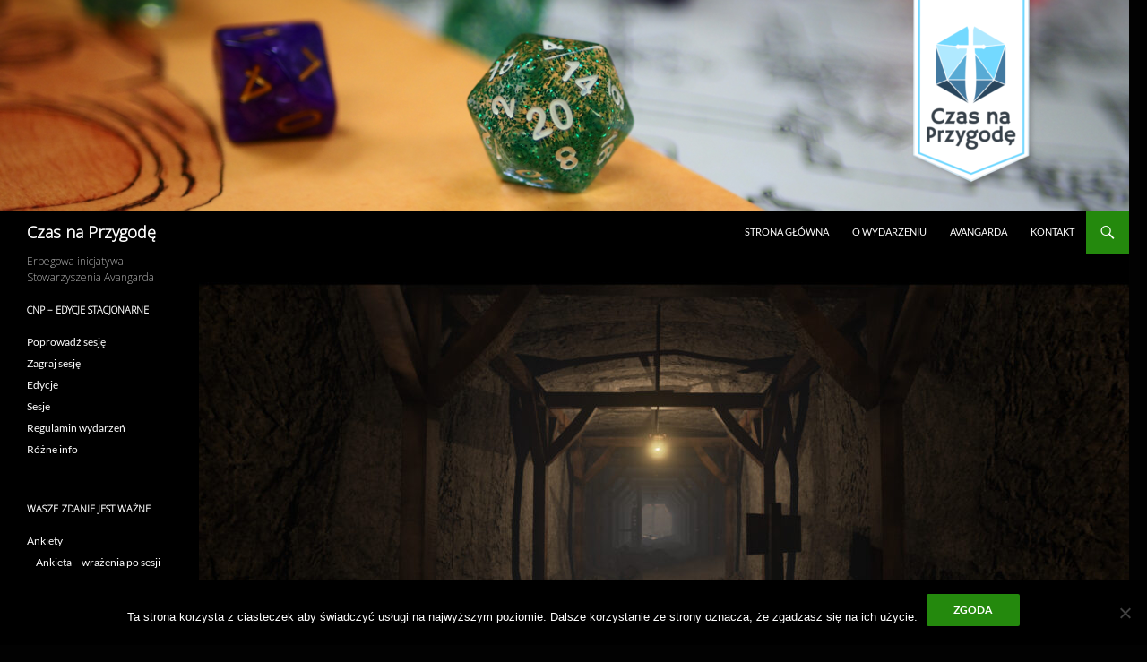

--- FILE ---
content_type: text/html; charset=UTF-8
request_url: https://cnp.ava.waw.pl/cienie-srebrnych-kopaln/
body_size: 10610
content:
<!DOCTYPE html>
<html lang="pl-PL">
<head>
	<meta charset="UTF-8">
	<meta name="viewport" content="width=device-width, initial-scale=1.0">
	
	<link rel="profile" href="https://gmpg.org/xfn/11">
	<link rel="pingback" href="https://cnp.ava.waw.pl/xmlrpc.php">
	<meta name='robots' content='noindex, follow' />

	<!-- This site is optimized with the Yoast SEO plugin v26.7 - https://yoast.com/wordpress/plugins/seo/ -->
	<title>Cienie srebrnych kopalń &#8211; Graj w RPG!</title>
	<meta name="description" content="Chcesz poczuć dreszcz emocji podczas sesji RPG? Dołącz do nas na darmowym wydarzeniu Czas na Przygodę w Labiryncie Avangardy przy Targowej 66 w Warszawie!" />
	<meta property="og:locale" content="pl_PL" />
	<meta property="og:type" content="article" />
	<meta property="og:title" content="Cienie srebrnych kopalń &#8211; Graj w RPG!" />
	<meta property="og:description" content="Chcesz poczuć dreszcz emocji podczas sesji RPG? Dołącz do nas na darmowym wydarzeniu Czas na Przygodę w Labiryncie Avangardy przy Targowej 66 w Warszawie!" />
	<meta property="og:url" content="https://cnp.ava.waw.pl/cienie-srebrnych-kopaln/" />
	<meta property="og:site_name" content="Czas na Przygodę" />
	<meta property="article:publisher" content="https://www.facebook.com/czasnaprzygodewaw/" />
	<meta property="article:published_time" content="2024-01-28T20:03:13+00:00" />
	<meta property="article:modified_time" content="2024-01-28T20:03:15+00:00" />
	<meta property="og:image" content="https://cnp.ava.waw.pl/wp-content/uploads/2024/01/cienie-srebrnych-kopaln-scaled.jpg" />
	<meta property="og:image:width" content="2560" />
	<meta property="og:image:height" content="1440" />
	<meta property="og:image:type" content="image/jpeg" />
	<meta name="author" content="cnp" />
	<meta name="twitter:card" content="summary_large_image" />
	<meta name="twitter:label1" content="Napisane przez" />
	<meta name="twitter:data1" content="cnp" />
	<meta name="twitter:label2" content="Szacowany czas czytania" />
	<meta name="twitter:data2" content="2 minuty" />
	<script type="application/ld+json" class="yoast-schema-graph">{"@context":"https://schema.org","@graph":[{"@type":"Article","@id":"https://cnp.ava.waw.pl/cienie-srebrnych-kopaln/#article","isPartOf":{"@id":"https://cnp.ava.waw.pl/cienie-srebrnych-kopaln/"},"author":{"name":"cnp","@id":"http://cnp.ava.waw.pl/#/schema/person/0cad5c12a146281ecc59327787ed56bf"},"headline":"Cienie srebrnych kopalń","datePublished":"2024-01-28T20:03:13+00:00","dateModified":"2024-01-28T20:03:15+00:00","mainEntityOfPage":{"@id":"https://cnp.ava.waw.pl/cienie-srebrnych-kopaln/"},"wordCount":224,"publisher":{"@id":"http://cnp.ava.waw.pl/#organization"},"image":{"@id":"https://cnp.ava.waw.pl/cienie-srebrnych-kopaln/#primaryimage"},"thumbnailUrl":"https://cnp.ava.waw.pl/wp-content/uploads/2024/01/cienie-srebrnych-kopaln-scaled.jpg","keywords":["Czas na Przygodę 141"],"articleSection":["Sesje"],"inLanguage":"pl-PL"},{"@type":"WebPage","@id":"https://cnp.ava.waw.pl/cienie-srebrnych-kopaln/","url":"https://cnp.ava.waw.pl/cienie-srebrnych-kopaln/","name":"Cienie srebrnych kopalń &#8211; Graj w RPG!","isPartOf":{"@id":"http://cnp.ava.waw.pl/#website"},"primaryImageOfPage":{"@id":"https://cnp.ava.waw.pl/cienie-srebrnych-kopaln/#primaryimage"},"image":{"@id":"https://cnp.ava.waw.pl/cienie-srebrnych-kopaln/#primaryimage"},"thumbnailUrl":"https://cnp.ava.waw.pl/wp-content/uploads/2024/01/cienie-srebrnych-kopaln-scaled.jpg","datePublished":"2024-01-28T20:03:13+00:00","dateModified":"2024-01-28T20:03:15+00:00","description":"Chcesz poczuć dreszcz emocji podczas sesji RPG? Dołącz do nas na darmowym wydarzeniu Czas na Przygodę w Labiryncie Avangardy przy Targowej 66 w Warszawie!","breadcrumb":{"@id":"https://cnp.ava.waw.pl/cienie-srebrnych-kopaln/#breadcrumb"},"inLanguage":"pl-PL","potentialAction":[{"@type":"ReadAction","target":["https://cnp.ava.waw.pl/cienie-srebrnych-kopaln/"]}]},{"@type":"ImageObject","inLanguage":"pl-PL","@id":"https://cnp.ava.waw.pl/cienie-srebrnych-kopaln/#primaryimage","url":"https://cnp.ava.waw.pl/wp-content/uploads/2024/01/cienie-srebrnych-kopaln-scaled.jpg","contentUrl":"https://cnp.ava.waw.pl/wp-content/uploads/2024/01/cienie-srebrnych-kopaln-scaled.jpg","width":2560,"height":1440},{"@type":"BreadcrumbList","@id":"https://cnp.ava.waw.pl/cienie-srebrnych-kopaln/#breadcrumb","itemListElement":[{"@type":"ListItem","position":1,"name":"Home","item":"http://cnp.ava.waw.pl/"},{"@type":"ListItem","position":2,"name":"Cienie srebrnych kopalń"}]},{"@type":"WebSite","@id":"http://cnp.ava.waw.pl/#website","url":"http://cnp.ava.waw.pl/","name":"Czas na Przygodę","description":"Erpegowa inicjatywa Stowarzyszenia Avangarda","publisher":{"@id":"http://cnp.ava.waw.pl/#organization"},"potentialAction":[{"@type":"SearchAction","target":{"@type":"EntryPoint","urlTemplate":"http://cnp.ava.waw.pl/?s={search_term_string}"},"query-input":{"@type":"PropertyValueSpecification","valueRequired":true,"valueName":"search_term_string"}}],"inLanguage":"pl-PL"},{"@type":"Organization","@id":"http://cnp.ava.waw.pl/#organization","name":"Stowarzyszenie Avangarda","url":"http://cnp.ava.waw.pl/","logo":{"@type":"ImageObject","inLanguage":"pl-PL","@id":"http://cnp.ava.waw.pl/#/schema/logo/image/","url":"https://cnp.ava.waw.pl/wp-content/uploads/2013/05/cropped-avangarda_logo-1.jpg","contentUrl":"https://cnp.ava.waw.pl/wp-content/uploads/2013/05/cropped-avangarda_logo-1.jpg","width":1260,"height":436,"caption":"Stowarzyszenie Avangarda"},"image":{"@id":"http://cnp.ava.waw.pl/#/schema/logo/image/"},"sameAs":["https://www.facebook.com/czasnaprzygodewaw/"]},{"@type":"Person","@id":"http://cnp.ava.waw.pl/#/schema/person/0cad5c12a146281ecc59327787ed56bf","name":"cnp","image":{"@type":"ImageObject","inLanguage":"pl-PL","@id":"http://cnp.ava.waw.pl/#/schema/person/image/","url":"https://secure.gravatar.com/avatar/836d99c0dd18f19805f045b79a6d529b8fd6259d432216ba8b11fdf1e1898fa0?s=96&d=mm&r=g","contentUrl":"https://secure.gravatar.com/avatar/836d99c0dd18f19805f045b79a6d529b8fd6259d432216ba8b11fdf1e1898fa0?s=96&d=mm&r=g","caption":"cnp"},"url":"https://cnp.ava.waw.pl/author/cnp/"}]}</script>
	<!-- / Yoast SEO plugin. -->


<link rel="alternate" type="application/rss+xml" title="Czas na Przygodę &raquo; Kanał z wpisami" href="https://cnp.ava.waw.pl/feed/" />
<link rel="alternate" title="oEmbed (JSON)" type="application/json+oembed" href="https://cnp.ava.waw.pl/wp-json/oembed/1.0/embed?url=https%3A%2F%2Fcnp.ava.waw.pl%2Fcienie-srebrnych-kopaln%2F" />
<link rel="alternate" title="oEmbed (XML)" type="text/xml+oembed" href="https://cnp.ava.waw.pl/wp-json/oembed/1.0/embed?url=https%3A%2F%2Fcnp.ava.waw.pl%2Fcienie-srebrnych-kopaln%2F&#038;format=xml" />
		<!-- This site uses the Google Analytics by ExactMetrics plugin v8.11.1 - Using Analytics tracking - https://www.exactmetrics.com/ -->
		<!-- Note: ExactMetrics is not currently configured on this site. The site owner needs to authenticate with Google Analytics in the ExactMetrics settings panel. -->
					<!-- No tracking code set -->
				<!-- / Google Analytics by ExactMetrics -->
		<style id='wp-img-auto-sizes-contain-inline-css'>
img:is([sizes=auto i],[sizes^="auto," i]){contain-intrinsic-size:3000px 1500px}
/*# sourceURL=wp-img-auto-sizes-contain-inline-css */
</style>
<link rel='stylesheet' id='pt-cv-public-style-css' href='https://cnp.ava.waw.pl/wp-content/plugins/content-views-query-and-display-post-page/public/assets/css/cv.css?ver=4.2.1' media='all' />
<style id='wp-emoji-styles-inline-css'>

	img.wp-smiley, img.emoji {
		display: inline !important;
		border: none !important;
		box-shadow: none !important;
		height: 1em !important;
		width: 1em !important;
		margin: 0 0.07em !important;
		vertical-align: -0.1em !important;
		background: none !important;
		padding: 0 !important;
	}
/*# sourceURL=wp-emoji-styles-inline-css */
</style>
<style id='wp-block-library-inline-css'>
:root{--wp-block-synced-color:#7a00df;--wp-block-synced-color--rgb:122,0,223;--wp-bound-block-color:var(--wp-block-synced-color);--wp-editor-canvas-background:#ddd;--wp-admin-theme-color:#007cba;--wp-admin-theme-color--rgb:0,124,186;--wp-admin-theme-color-darker-10:#006ba1;--wp-admin-theme-color-darker-10--rgb:0,107,160.5;--wp-admin-theme-color-darker-20:#005a87;--wp-admin-theme-color-darker-20--rgb:0,90,135;--wp-admin-border-width-focus:2px}@media (min-resolution:192dpi){:root{--wp-admin-border-width-focus:1.5px}}.wp-element-button{cursor:pointer}:root .has-very-light-gray-background-color{background-color:#eee}:root .has-very-dark-gray-background-color{background-color:#313131}:root .has-very-light-gray-color{color:#eee}:root .has-very-dark-gray-color{color:#313131}:root .has-vivid-green-cyan-to-vivid-cyan-blue-gradient-background{background:linear-gradient(135deg,#00d084,#0693e3)}:root .has-purple-crush-gradient-background{background:linear-gradient(135deg,#34e2e4,#4721fb 50%,#ab1dfe)}:root .has-hazy-dawn-gradient-background{background:linear-gradient(135deg,#faaca8,#dad0ec)}:root .has-subdued-olive-gradient-background{background:linear-gradient(135deg,#fafae1,#67a671)}:root .has-atomic-cream-gradient-background{background:linear-gradient(135deg,#fdd79a,#004a59)}:root .has-nightshade-gradient-background{background:linear-gradient(135deg,#330968,#31cdcf)}:root .has-midnight-gradient-background{background:linear-gradient(135deg,#020381,#2874fc)}:root{--wp--preset--font-size--normal:16px;--wp--preset--font-size--huge:42px}.has-regular-font-size{font-size:1em}.has-larger-font-size{font-size:2.625em}.has-normal-font-size{font-size:var(--wp--preset--font-size--normal)}.has-huge-font-size{font-size:var(--wp--preset--font-size--huge)}.has-text-align-center{text-align:center}.has-text-align-left{text-align:left}.has-text-align-right{text-align:right}.has-fit-text{white-space:nowrap!important}#end-resizable-editor-section{display:none}.aligncenter{clear:both}.items-justified-left{justify-content:flex-start}.items-justified-center{justify-content:center}.items-justified-right{justify-content:flex-end}.items-justified-space-between{justify-content:space-between}.screen-reader-text{border:0;clip-path:inset(50%);height:1px;margin:-1px;overflow:hidden;padding:0;position:absolute;width:1px;word-wrap:normal!important}.screen-reader-text:focus{background-color:#ddd;clip-path:none;color:#444;display:block;font-size:1em;height:auto;left:5px;line-height:normal;padding:15px 23px 14px;text-decoration:none;top:5px;width:auto;z-index:100000}html :where(.has-border-color){border-style:solid}html :where([style*=border-top-color]){border-top-style:solid}html :where([style*=border-right-color]){border-right-style:solid}html :where([style*=border-bottom-color]){border-bottom-style:solid}html :where([style*=border-left-color]){border-left-style:solid}html :where([style*=border-width]){border-style:solid}html :where([style*=border-top-width]){border-top-style:solid}html :where([style*=border-right-width]){border-right-style:solid}html :where([style*=border-bottom-width]){border-bottom-style:solid}html :where([style*=border-left-width]){border-left-style:solid}html :where(img[class*=wp-image-]){height:auto;max-width:100%}:where(figure){margin:0 0 1em}html :where(.is-position-sticky){--wp-admin--admin-bar--position-offset:var(--wp-admin--admin-bar--height,0px)}@media screen and (max-width:600px){html :where(.is-position-sticky){--wp-admin--admin-bar--position-offset:0px}}
/*wp_block_styles_on_demand_placeholder:696f13805f6f4*/
/*# sourceURL=wp-block-library-inline-css */
</style>
<style id='classic-theme-styles-inline-css'>
/*! This file is auto-generated */
.wp-block-button__link{color:#fff;background-color:#32373c;border-radius:9999px;box-shadow:none;text-decoration:none;padding:calc(.667em + 2px) calc(1.333em + 2px);font-size:1.125em}.wp-block-file__button{background:#32373c;color:#fff;text-decoration:none}
/*# sourceURL=/wp-includes/css/classic-themes.min.css */
</style>
<link rel='stylesheet' id='cookie-notice-front-css' href='https://cnp.ava.waw.pl/wp-content/plugins/cookie-notice/css/front.min.css?ver=2.5.11' media='all' />
<link rel='stylesheet' id='twentyfourteen-lato-css' href='https://cnp.ava.waw.pl/wp-content/themes/twentyfourteen/fonts/font-lato.css?ver=20230328' media='all' />
<link rel='stylesheet' id='genericons-css' href='https://cnp.ava.waw.pl/wp-content/themes/twentyfourteen/genericons/genericons.css?ver=20251101' media='all' />
<link rel='stylesheet' id='twentyfourteen-style-css' href='https://cnp.ava.waw.pl/wp-content/themes/twentyfourteen/style.css?ver=20251202' media='all' />
<link rel='stylesheet' id='twentyfourteen-block-style-css' href='https://cnp.ava.waw.pl/wp-content/themes/twentyfourteen/css/blocks.css?ver=20250715' media='all' />
<link rel='stylesheet' id='bellows-css' href='https://cnp.ava.waw.pl/wp-content/plugins/bellows-accordion-menu/assets/css/bellows.min.css?ver=1.4.4' media='all' />
<link rel='stylesheet' id='bellows-font-awesome-css' href='https://cnp.ava.waw.pl/wp-content/plugins/bellows-accordion-menu/assets/css/fontawesome/css/font-awesome.min.css?ver=1.4.4' media='all' />
<link rel='stylesheet' id='bellows-blue-material-css' href='https://cnp.ava.waw.pl/wp-content/plugins/bellows-accordion-menu/assets/css/skins/blue-material.css?ver=1.4.4' media='all' />
<script src="https://cnp.ava.waw.pl/wp-includes/js/jquery/jquery.min.js?ver=3.7.1" id="jquery-core-js"></script>
<script src="https://cnp.ava.waw.pl/wp-includes/js/jquery/jquery-migrate.min.js?ver=3.4.1" id="jquery-migrate-js"></script>
<script id="cookie-notice-front-js-before">
var cnArgs = {"ajaxUrl":"https:\/\/cnp.ava.waw.pl\/wp-admin\/admin-ajax.php","nonce":"8eaf98942f","hideEffect":"fade","position":"bottom","onScroll":false,"onScrollOffset":100,"onClick":false,"cookieName":"cookie_notice_accepted","cookieTime":31536000,"cookieTimeRejected":2592000,"globalCookie":false,"redirection":false,"cache":false,"revokeCookies":false,"revokeCookiesOpt":"automatic"};

//# sourceURL=cookie-notice-front-js-before
</script>
<script src="https://cnp.ava.waw.pl/wp-content/plugins/cookie-notice/js/front.min.js?ver=2.5.11" id="cookie-notice-front-js"></script>
<script src="https://cnp.ava.waw.pl/wp-content/themes/twentyfourteen/js/functions.js?ver=20250729" id="twentyfourteen-script-js" defer data-wp-strategy="defer"></script>
<link rel="https://api.w.org/" href="https://cnp.ava.waw.pl/wp-json/" /><link rel="alternate" title="JSON" type="application/json" href="https://cnp.ava.waw.pl/wp-json/wp/v2/posts/7408" /><link rel="EditURI" type="application/rsd+xml" title="RSD" href="https://cnp.ava.waw.pl/xmlrpc.php?rsd" />
<meta name="generator" content="WordPress 6.9" />
<link rel='shortlink' href='https://cnp.ava.waw.pl/?p=7408' />
<style id="bellows-custom-generated-css">
/* Status: Loaded from Transient */

</style>	<link rel="preconnect" href="https://fonts.googleapis.com">
	<link rel="preconnect" href="https://fonts.gstatic.com">
	<link href='https://fonts.googleapis.com/css2?display=swap&family=Open+Sans:wght@300' rel='stylesheet'>			<meta property="fb:pages" content="1497896936949199" />
							<meta property="ia:markup_url" content="https://cnp.ava.waw.pl/cienie-srebrnych-kopaln/?ia_markup=1" />
				<link rel="stylesheet" type="text/css" href="https://cnp.ava.waw.pl/wp-content/plugins/wp-recaptcha/recaptcha.css" /><style id="custom-background-css">
body.custom-background { background-color: #020202; }
</style>
	<link rel="icon" href="https://cnp.ava.waw.pl/wp-content/uploads/2020/03/cropped-84325545_3517076655031207_5487254048480428032_o-1-32x32.png" sizes="32x32" />
<link rel="icon" href="https://cnp.ava.waw.pl/wp-content/uploads/2020/03/cropped-84325545_3517076655031207_5487254048480428032_o-1-192x192.png" sizes="192x192" />
<link rel="apple-touch-icon" href="https://cnp.ava.waw.pl/wp-content/uploads/2020/03/cropped-84325545_3517076655031207_5487254048480428032_o-1-180x180.png" />
<meta name="msapplication-TileImage" content="https://cnp.ava.waw.pl/wp-content/uploads/2020/03/cropped-84325545_3517076655031207_5487254048480428032_o-1-270x270.png" />
		<style id="wp-custom-css">
			/*
You can add your own CSS here.

Click the help icon above to learn more.
*/

.site-content .entry-header, .site-content .entry-content, .site-content .entry-summary, .site-content .entry-meta, .page-content {
    margin: 0 auto;
    max-width: 90%;
}		</style>
			<style id="egf-frontend-styles" type="text/css">
		p {font-family: 'Open Sans', sans-serif;font-style: normal;font-weight: 300;} h1 {font-family: 'Open Sans', sans-serif;font-style: normal;font-weight: 300;} h2 {font-family: 'Open Sans', sans-serif;font-style: normal;font-weight: 300;} h3 {font-family: 'Open Sans', sans-serif;font-style: normal;font-weight: 300;} h4 {font-family: 'Open Sans', sans-serif;font-style: normal;font-weight: 300;} h5 {font-family: 'Open Sans', sans-serif;font-style: normal;font-weight: 300;} h6 {font-family: 'Open Sans', sans-serif;font-style: normal;font-weight: 300;} 	</style>
	</head>

<body class="wp-singular post-template-default single single-post postid-7408 single-format-standard custom-background wp-embed-responsive wp-theme-twentyfourteen cookies-not-set group-blog header-image full-width singular">
<a class="screen-reader-text skip-link" href="#content">
	Przejdź do treści</a>
<div id="page" class="hfeed site">
			<div id="site-header">
		<a href="https://cnp.ava.waw.pl/" rel="home" >
			<img src="https://cnp.ava.waw.pl/wp-content/uploads/2023/11/cropped-CnP_KV_strona.png" width="1260" height="" alt="Czas na Przygodę" decoding="async" />		</a>
	</div>
	
	<header id="masthead" class="site-header">
		<div class="header-main">
							<h1 class="site-title"><a href="https://cnp.ava.waw.pl/" rel="home" >Czas na Przygodę</a></h1>
			
			<div class="search-toggle">
				<a href="#search-container" class="screen-reader-text" aria-expanded="false" aria-controls="search-container">
					Szukaj				</a>
			</div>

			<nav id="primary-navigation" class="site-navigation primary-navigation">
				<button class="menu-toggle">Menu główne</button>
				<div class="menu-menu-container"><ul id="primary-menu" class="nav-menu"><li id="menu-item-752" class="menu-item menu-item-type-post_type menu-item-object-page menu-item-home menu-item-752"><a href="https://cnp.ava.waw.pl/">Strona Główna</a></li>
<li id="menu-item-3127" class="menu-item menu-item-type-post_type menu-item-object-page menu-item-3127"><a href="https://cnp.ava.waw.pl/o-wydarzeniu/">O wydarzeniu</a></li>
<li id="menu-item-3117" class="menu-item menu-item-type-post_type menu-item-object-page menu-item-3117"><a href="https://cnp.ava.waw.pl/o-nas/">Avangarda</a></li>
<li id="menu-item-3108" class="menu-item menu-item-type-post_type menu-item-object-page menu-item-3108"><a href="https://cnp.ava.waw.pl/kontakt/">Kontakt</a></li>
</ul></div>			</nav>
		</div>

		<div id="search-container" class="search-box-wrapper hide">
			<div class="search-box">
				<form role="search" method="get" class="search-form" action="https://cnp.ava.waw.pl/">
				<label>
					<span class="screen-reader-text">Szukaj:</span>
					<input type="search" class="search-field" placeholder="Szukaj &hellip;" value="" name="s" />
				</label>
				<input type="submit" class="search-submit" value="Szukaj" />
			</form>			</div>
		</div>
	</header><!-- #masthead -->

	<div id="main" class="site-main">

	<div id="primary" class="content-area">
		<div id="content" class="site-content" role="main">
			
<article id="post-7408" class="post-7408 post type-post status-publish format-standard has-post-thumbnail hentry category-sesje tag-czas-na-przygode-141">
	
		<div class="post-thumbnail">
			<img width="1038" height="576" src="https://cnp.ava.waw.pl/wp-content/uploads/2024/01/cienie-srebrnych-kopaln-1038x576.jpg" class="attachment-twentyfourteen-full-width size-twentyfourteen-full-width wp-post-image" alt="" decoding="async" fetchpriority="high" srcset="https://cnp.ava.waw.pl/wp-content/uploads/2024/01/cienie-srebrnych-kopaln-1038x576.jpg 1038w, https://cnp.ava.waw.pl/wp-content/uploads/2024/01/cienie-srebrnych-kopaln-672x372.jpg 672w" sizes="(max-width: 1038px) 100vw, 1038px" />		</div>

		
	<header class="entry-header">
				<div class="entry-meta">
			<span class="cat-links"><a href="https://cnp.ava.waw.pl/category/sesje/" rel="category tag">Sesje</a></span>
		</div>
			<h1 class="entry-title">Cienie srebrnych kopalń</h1>
		<div class="entry-meta">
			<span class="entry-date"><a href="https://cnp.ava.waw.pl/cienie-srebrnych-kopaln/" rel="bookmark"><time class="entry-date" datetime="2024-01-28T21:03:13+01:00">28 stycznia 2024</time></a></span> <span class="byline"><span class="author vcard"><a class="url fn n" href="https://cnp.ava.waw.pl/author/cnp/" rel="author">cnp</a></span></span>		</div><!-- .entry-meta -->
	</header><!-- .entry-header -->

		<div class="entry-content">
		<ul>
<li><strong>Mistrz Gry:</strong> Damian Polański</li>
<li><strong>System:</strong> Warhammer 4ed.</li>
<li><strong>Tytuł:</strong> Cienie srebrnych kopalń</li>
<li><strong>Godzina rozpoczęcia sesji:</strong> 16:00</li>
<li><strong>Czy przyjazne dla początkujących:</strong> Tak, zapraszam wszystkich chętnych</li>
<li><strong>Oczekiwana wiedza graczy:</strong> Podstawowa wiedza o settingu</li>
<li><strong>Wymagana znajomość języków obcych:</strong> Żadna</li>
<li><strong>Ograniczenie wiekowe:</strong> 18+</li>
<li><strong>Liczba graczy:</strong> 4 &#8211; 5</li>
<li><strong>Czas trwania sesji:</strong> 4-5</li>
<li><strong>Hashtagi:</strong> góry, kopalnie, mrok</li>
<li><strong>Triggery:</strong> brutalność, ciemność, ciasne pomieszczenia</li>
<li><strong>Czy MG chce się skontaktować z uczestnikami przed sesją:</strong> Nie</li>
<li><strong>Czy MG przygotuje gotowe postacie:</strong> Tak</li>
<li><strong>Źródło grafiki:</strong> matthias-krista, artstation.com</li>
</ul>
<p><strong>Opis sesji:</strong><br />
Największa imperialna kopalnia na północnych stokach Gór Szarych stała się martwym lękiem. Nagłe opustoszałe tunele są teraz miejscem cienia i zimnej śmierci. Jednej zimowej nocy setki górników zostały porwane i pognane w głąb mrocznych jaskiń i zapomnianych sztolni. Pozostawione ślady porwanych i ich oprawców przerywają się po kilku milach, a w sercu gór skrywa się mrok nieznanej grozy.<br />
Baron Wolfred Malmersh, obawiając się nieuchronnej katastrofy, poszukuje drużyn śmiałków, gotowych stawić czoła nie tylko zniknięciu, ale i temu, co czai się w opuszczonych korytarzach. Czy odważni poszukiwacze zdołają przejść przez komory mroku, odkryć prawdę i zakończyć kłopoty, czy też stanie się to kolejnym rozdziałem w historii zapomnianych dusz w sercu Gór Szarych?</p>
	</div><!-- .entry-content -->
	
	<footer class="entry-meta"><span class="tag-links"><a href="https://cnp.ava.waw.pl/tag/czas-na-przygode-141/" rel="tag">Czas na Przygodę 141</a></span></footer></article><!-- #post-7408 -->
		<nav class="navigation post-navigation">
		<h1 class="screen-reader-text">
			Nawigacja wpisu		</h1>
		<div class="nav-links">
			<a href="https://cnp.ava.waw.pl/kryptopolis-blues/" rel="prev"><span class="meta-nav">Poprzedni wpis</span>Kryptopolis Blues</a><a href="https://cnp.ava.waw.pl/wrogie-przejecie-2/" rel="next"><span class="meta-nav">Następny wpis</span>Wrogie przejęcie</a>			</div><!-- .nav-links -->
		</nav><!-- .navigation -->
				</div><!-- #content -->
	</div><!-- #primary -->

<div id="secondary">
		<h2 class="site-description">Erpegowa inicjatywa Stowarzyszenia Avangarda</h2>
	
	
		<div id="primary-sidebar" class="primary-sidebar widget-area" role="complementary">
		<aside id="nav_menu-13" class="widget widget_nav_menu"><h1 class="widget-title">CnP &#8211; edycje stacjonarne</h1><nav class="menu-cnp-stacjonarne-container" aria-label="CnP &#8211; edycje stacjonarne"><ul id="menu-cnp-stacjonarne" class="menu"><li id="menu-item-4545" class="menu-item menu-item-type-custom menu-item-object-custom menu-item-4545"><a href="http://cnp.ava.waw.pl/cnp-mg">Poprowadź sesję</a></li>
<li id="menu-item-4546" class="menu-item menu-item-type-custom menu-item-object-custom menu-item-4546"><a href="http://cnp.ava.waw.pl/czas-na-przygode-zapisy">Zagraj sesję</a></li>
<li id="menu-item-4239" class="menu-item menu-item-type-taxonomy menu-item-object-category menu-item-4239"><a href="https://cnp.ava.waw.pl/category/edycje/">Edycje</a></li>
<li id="menu-item-4238" class="menu-item menu-item-type-taxonomy menu-item-object-category current-post-ancestor current-menu-parent current-post-parent menu-item-4238"><a href="https://cnp.ava.waw.pl/category/sesje/">Sesje</a></li>
<li id="menu-item-6819" class="menu-item menu-item-type-custom menu-item-object-custom menu-item-6819"><a href="https://cnp.ava.waw.pl/regulamin">Regulamin wydarzeń</a></li>
<li id="menu-item-7610" class="menu-item menu-item-type-post_type menu-item-object-page menu-item-7610"><a href="https://cnp.ava.waw.pl/rozne-info/">Różne info</a></li>
</ul></nav></aside><aside id="nav_menu-11" class="widget widget_nav_menu"><h1 class="widget-title">Wasze zdanie jest ważne</h1><nav class="menu-ankiety-container" aria-label="Wasze zdanie jest ważne"><ul id="menu-ankiety" class="menu"><li id="menu-item-3468" class="menu-item menu-item-type-post_type menu-item-object-page menu-item-has-children menu-item-3468"><a href="https://cnp.ava.waw.pl/ankiety/">Ankiety</a>
<ul class="sub-menu">
	<li id="menu-item-4237" class="menu-item menu-item-type-custom menu-item-object-custom menu-item-4237"><a href="http://cnp.ava.waw.pl/wrazenia-po-sesji">Ankieta &#8211; wrażenia po sesji</a></li>
	<li id="menu-item-3466" class="menu-item menu-item-type-custom menu-item-object-custom menu-item-3466"><a href="http://cnp.ava.waw.pl/ankieta-ogolna">Ankieta ogólna</a></li>
	<li id="menu-item-3465" class="menu-item menu-item-type-taxonomy menu-item-object-category menu-item-3465"><a href="https://cnp.ava.waw.pl/category/ankiety/ankieta-cnp-online/">Dawne ankiety z CnP.Online</a></li>
</ul>
</li>
</ul></nav></aside><aside id="nav_menu-15" class="widget widget_nav_menu"><h1 class="widget-title">CnP.Online</h1><nav class="menu-cnp-online-container" aria-label="CnP.Online"><ul id="menu-cnp-online" class="menu"><li id="menu-item-3112" class="menu-item menu-item-type-taxonomy menu-item-object-category menu-item-3112"><a href="https://cnp.ava.waw.pl/category/edycje_online/">Edycje &#8211; archiwum</a></li>
<li id="menu-item-3113" class="menu-item menu-item-type-taxonomy menu-item-object-category menu-item-3113"><a href="https://cnp.ava.waw.pl/category/sesje_online/">Sesje &#8211; archiwum</a></li>
</ul></nav></aside>	</div><!-- #primary-sidebar -->
	</div><!-- #secondary -->

		</div><!-- #main -->

		<footer id="colophon" class="site-footer">

			
			<div class="site-info">
												<a href="https://pl.wordpress.org/" class="imprint">
					Dumnie wspierane przez WordPress				</a>
			</div><!-- .site-info -->
		</footer><!-- #colophon -->
	</div><!-- #page -->

	<script type="speculationrules">
{"prefetch":[{"source":"document","where":{"and":[{"href_matches":"/*"},{"not":{"href_matches":["/wp-*.php","/wp-admin/*","/wp-content/uploads/*","/wp-content/*","/wp-content/plugins/*","/wp-content/themes/twentyfourteen/*","/*\\?(.+)"]}},{"not":{"selector_matches":"a[rel~=\"nofollow\"]"}},{"not":{"selector_matches":".no-prefetch, .no-prefetch a"}}]},"eagerness":"conservative"}]}
</script>
<script id="pt-cv-content-views-script-js-extra">
var PT_CV_PUBLIC = {"_prefix":"pt-cv-","page_to_show":"5","_nonce":"3c46ae6bdc","is_admin":"","is_mobile":"","ajaxurl":"https://cnp.ava.waw.pl/wp-admin/admin-ajax.php","lang":"","loading_image_src":"[data-uri]"};
var PT_CV_PAGINATION = {"first":"\u00ab","prev":"\u2039","next":"\u203a","last":"\u00bb","goto_first":"Go to first page","goto_prev":"Go to previous page","goto_next":"Go to next page","goto_last":"Go to last page","current_page":"Current page is","goto_page":"Go to page"};
//# sourceURL=pt-cv-content-views-script-js-extra
</script>
<script src="https://cnp.ava.waw.pl/wp-content/plugins/content-views-query-and-display-post-page/public/assets/js/cv.js?ver=4.2.1" id="pt-cv-content-views-script-js"></script>
<script id="bellows-js-extra">
var bellows_data = {"config":{"main":{"folding":"multiple","current":"off","slide_speed":400}},"v":"1.4.4"};
//# sourceURL=bellows-js-extra
</script>
<script src="https://cnp.ava.waw.pl/wp-content/plugins/bellows-accordion-menu/assets/js/bellows.min.js?ver=1.4.4" id="bellows-js"></script>
<script id="wp-emoji-settings" type="application/json">
{"baseUrl":"https://s.w.org/images/core/emoji/17.0.2/72x72/","ext":".png","svgUrl":"https://s.w.org/images/core/emoji/17.0.2/svg/","svgExt":".svg","source":{"concatemoji":"https://cnp.ava.waw.pl/wp-includes/js/wp-emoji-release.min.js?ver=6.9"}}
</script>
<script type="module">
/*! This file is auto-generated */
const a=JSON.parse(document.getElementById("wp-emoji-settings").textContent),o=(window._wpemojiSettings=a,"wpEmojiSettingsSupports"),s=["flag","emoji"];function i(e){try{var t={supportTests:e,timestamp:(new Date).valueOf()};sessionStorage.setItem(o,JSON.stringify(t))}catch(e){}}function c(e,t,n){e.clearRect(0,0,e.canvas.width,e.canvas.height),e.fillText(t,0,0);t=new Uint32Array(e.getImageData(0,0,e.canvas.width,e.canvas.height).data);e.clearRect(0,0,e.canvas.width,e.canvas.height),e.fillText(n,0,0);const a=new Uint32Array(e.getImageData(0,0,e.canvas.width,e.canvas.height).data);return t.every((e,t)=>e===a[t])}function p(e,t){e.clearRect(0,0,e.canvas.width,e.canvas.height),e.fillText(t,0,0);var n=e.getImageData(16,16,1,1);for(let e=0;e<n.data.length;e++)if(0!==n.data[e])return!1;return!0}function u(e,t,n,a){switch(t){case"flag":return n(e,"\ud83c\udff3\ufe0f\u200d\u26a7\ufe0f","\ud83c\udff3\ufe0f\u200b\u26a7\ufe0f")?!1:!n(e,"\ud83c\udde8\ud83c\uddf6","\ud83c\udde8\u200b\ud83c\uddf6")&&!n(e,"\ud83c\udff4\udb40\udc67\udb40\udc62\udb40\udc65\udb40\udc6e\udb40\udc67\udb40\udc7f","\ud83c\udff4\u200b\udb40\udc67\u200b\udb40\udc62\u200b\udb40\udc65\u200b\udb40\udc6e\u200b\udb40\udc67\u200b\udb40\udc7f");case"emoji":return!a(e,"\ud83e\u1fac8")}return!1}function f(e,t,n,a){let r;const o=(r="undefined"!=typeof WorkerGlobalScope&&self instanceof WorkerGlobalScope?new OffscreenCanvas(300,150):document.createElement("canvas")).getContext("2d",{willReadFrequently:!0}),s=(o.textBaseline="top",o.font="600 32px Arial",{});return e.forEach(e=>{s[e]=t(o,e,n,a)}),s}function r(e){var t=document.createElement("script");t.src=e,t.defer=!0,document.head.appendChild(t)}a.supports={everything:!0,everythingExceptFlag:!0},new Promise(t=>{let n=function(){try{var e=JSON.parse(sessionStorage.getItem(o));if("object"==typeof e&&"number"==typeof e.timestamp&&(new Date).valueOf()<e.timestamp+604800&&"object"==typeof e.supportTests)return e.supportTests}catch(e){}return null}();if(!n){if("undefined"!=typeof Worker&&"undefined"!=typeof OffscreenCanvas&&"undefined"!=typeof URL&&URL.createObjectURL&&"undefined"!=typeof Blob)try{var e="postMessage("+f.toString()+"("+[JSON.stringify(s),u.toString(),c.toString(),p.toString()].join(",")+"));",a=new Blob([e],{type:"text/javascript"});const r=new Worker(URL.createObjectURL(a),{name:"wpTestEmojiSupports"});return void(r.onmessage=e=>{i(n=e.data),r.terminate(),t(n)})}catch(e){}i(n=f(s,u,c,p))}t(n)}).then(e=>{for(const n in e)a.supports[n]=e[n],a.supports.everything=a.supports.everything&&a.supports[n],"flag"!==n&&(a.supports.everythingExceptFlag=a.supports.everythingExceptFlag&&a.supports[n]);var t;a.supports.everythingExceptFlag=a.supports.everythingExceptFlag&&!a.supports.flag,a.supports.everything||((t=a.source||{}).concatemoji?r(t.concatemoji):t.wpemoji&&t.twemoji&&(r(t.twemoji),r(t.wpemoji)))});
//# sourceURL=https://cnp.ava.waw.pl/wp-includes/js/wp-emoji-loader.min.js
</script>

		<!-- Cookie Notice plugin v2.5.11 by Hu-manity.co https://hu-manity.co/ -->
		<div id="cookie-notice" role="dialog" class="cookie-notice-hidden cookie-revoke-hidden cn-position-bottom" aria-label="Cookie Notice" style="background-color: rgba(0,0,0,1);"><div class="cookie-notice-container" style="color: #fff"><span id="cn-notice-text" class="cn-text-container">Ta strona korzysta z ciasteczek aby świadczyć usługi na najwyższym poziomie. Dalsze korzystanie ze strony oznacza, że zgadzasz się na ich użycie.</span><span id="cn-notice-buttons" class="cn-buttons-container"><button id="cn-accept-cookie" data-cookie-set="accept" class="cn-set-cookie cn-button cn-button-custom button" aria-label="Zgoda">Zgoda</button></span><button type="button" id="cn-close-notice" data-cookie-set="accept" class="cn-close-icon" aria-label="Nie wyrażam zgody"></button></div>
			
		</div>
		<!-- / Cookie Notice plugin --></body>
</html>
